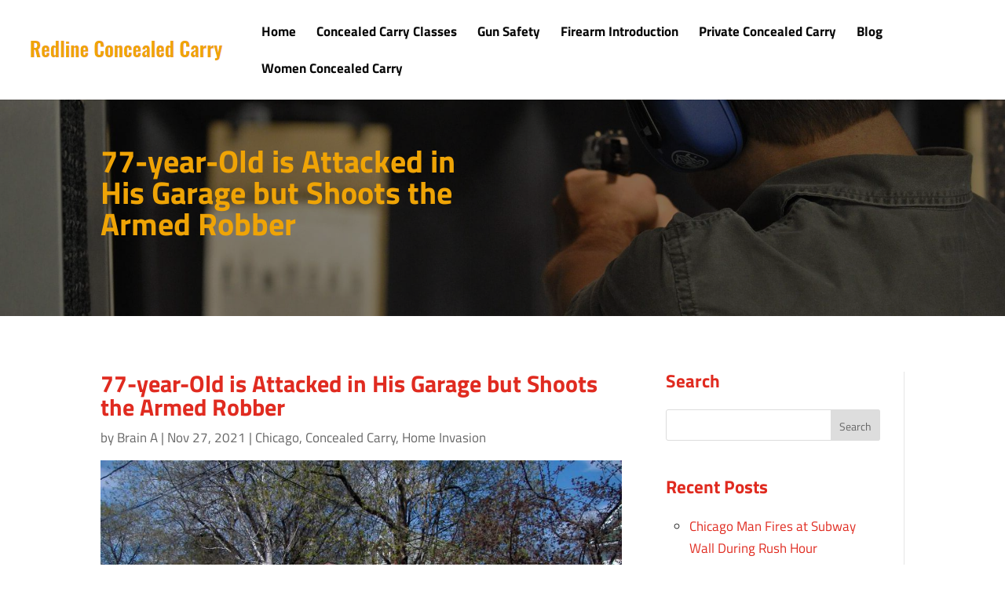

--- FILE ---
content_type: text/html; charset=utf-8
request_url: https://www.google.com/recaptcha/api2/anchor?ar=1&k=6LfmbgYpAAAAAGIFymQf8-vApCS6Bkk63Dv8Nu4E&co=aHR0cHM6Ly9yZWRsaW5lY29uY2VhbGVkY2FycnkuY29tOjQ0Mw..&hl=en&v=PoyoqOPhxBO7pBk68S4YbpHZ&size=invisible&anchor-ms=20000&execute-ms=30000&cb=9y6vl2o9w322
body_size: 48724
content:
<!DOCTYPE HTML><html dir="ltr" lang="en"><head><meta http-equiv="Content-Type" content="text/html; charset=UTF-8">
<meta http-equiv="X-UA-Compatible" content="IE=edge">
<title>reCAPTCHA</title>
<style type="text/css">
/* cyrillic-ext */
@font-face {
  font-family: 'Roboto';
  font-style: normal;
  font-weight: 400;
  font-stretch: 100%;
  src: url(//fonts.gstatic.com/s/roboto/v48/KFO7CnqEu92Fr1ME7kSn66aGLdTylUAMa3GUBHMdazTgWw.woff2) format('woff2');
  unicode-range: U+0460-052F, U+1C80-1C8A, U+20B4, U+2DE0-2DFF, U+A640-A69F, U+FE2E-FE2F;
}
/* cyrillic */
@font-face {
  font-family: 'Roboto';
  font-style: normal;
  font-weight: 400;
  font-stretch: 100%;
  src: url(//fonts.gstatic.com/s/roboto/v48/KFO7CnqEu92Fr1ME7kSn66aGLdTylUAMa3iUBHMdazTgWw.woff2) format('woff2');
  unicode-range: U+0301, U+0400-045F, U+0490-0491, U+04B0-04B1, U+2116;
}
/* greek-ext */
@font-face {
  font-family: 'Roboto';
  font-style: normal;
  font-weight: 400;
  font-stretch: 100%;
  src: url(//fonts.gstatic.com/s/roboto/v48/KFO7CnqEu92Fr1ME7kSn66aGLdTylUAMa3CUBHMdazTgWw.woff2) format('woff2');
  unicode-range: U+1F00-1FFF;
}
/* greek */
@font-face {
  font-family: 'Roboto';
  font-style: normal;
  font-weight: 400;
  font-stretch: 100%;
  src: url(//fonts.gstatic.com/s/roboto/v48/KFO7CnqEu92Fr1ME7kSn66aGLdTylUAMa3-UBHMdazTgWw.woff2) format('woff2');
  unicode-range: U+0370-0377, U+037A-037F, U+0384-038A, U+038C, U+038E-03A1, U+03A3-03FF;
}
/* math */
@font-face {
  font-family: 'Roboto';
  font-style: normal;
  font-weight: 400;
  font-stretch: 100%;
  src: url(//fonts.gstatic.com/s/roboto/v48/KFO7CnqEu92Fr1ME7kSn66aGLdTylUAMawCUBHMdazTgWw.woff2) format('woff2');
  unicode-range: U+0302-0303, U+0305, U+0307-0308, U+0310, U+0312, U+0315, U+031A, U+0326-0327, U+032C, U+032F-0330, U+0332-0333, U+0338, U+033A, U+0346, U+034D, U+0391-03A1, U+03A3-03A9, U+03B1-03C9, U+03D1, U+03D5-03D6, U+03F0-03F1, U+03F4-03F5, U+2016-2017, U+2034-2038, U+203C, U+2040, U+2043, U+2047, U+2050, U+2057, U+205F, U+2070-2071, U+2074-208E, U+2090-209C, U+20D0-20DC, U+20E1, U+20E5-20EF, U+2100-2112, U+2114-2115, U+2117-2121, U+2123-214F, U+2190, U+2192, U+2194-21AE, U+21B0-21E5, U+21F1-21F2, U+21F4-2211, U+2213-2214, U+2216-22FF, U+2308-230B, U+2310, U+2319, U+231C-2321, U+2336-237A, U+237C, U+2395, U+239B-23B7, U+23D0, U+23DC-23E1, U+2474-2475, U+25AF, U+25B3, U+25B7, U+25BD, U+25C1, U+25CA, U+25CC, U+25FB, U+266D-266F, U+27C0-27FF, U+2900-2AFF, U+2B0E-2B11, U+2B30-2B4C, U+2BFE, U+3030, U+FF5B, U+FF5D, U+1D400-1D7FF, U+1EE00-1EEFF;
}
/* symbols */
@font-face {
  font-family: 'Roboto';
  font-style: normal;
  font-weight: 400;
  font-stretch: 100%;
  src: url(//fonts.gstatic.com/s/roboto/v48/KFO7CnqEu92Fr1ME7kSn66aGLdTylUAMaxKUBHMdazTgWw.woff2) format('woff2');
  unicode-range: U+0001-000C, U+000E-001F, U+007F-009F, U+20DD-20E0, U+20E2-20E4, U+2150-218F, U+2190, U+2192, U+2194-2199, U+21AF, U+21E6-21F0, U+21F3, U+2218-2219, U+2299, U+22C4-22C6, U+2300-243F, U+2440-244A, U+2460-24FF, U+25A0-27BF, U+2800-28FF, U+2921-2922, U+2981, U+29BF, U+29EB, U+2B00-2BFF, U+4DC0-4DFF, U+FFF9-FFFB, U+10140-1018E, U+10190-1019C, U+101A0, U+101D0-101FD, U+102E0-102FB, U+10E60-10E7E, U+1D2C0-1D2D3, U+1D2E0-1D37F, U+1F000-1F0FF, U+1F100-1F1AD, U+1F1E6-1F1FF, U+1F30D-1F30F, U+1F315, U+1F31C, U+1F31E, U+1F320-1F32C, U+1F336, U+1F378, U+1F37D, U+1F382, U+1F393-1F39F, U+1F3A7-1F3A8, U+1F3AC-1F3AF, U+1F3C2, U+1F3C4-1F3C6, U+1F3CA-1F3CE, U+1F3D4-1F3E0, U+1F3ED, U+1F3F1-1F3F3, U+1F3F5-1F3F7, U+1F408, U+1F415, U+1F41F, U+1F426, U+1F43F, U+1F441-1F442, U+1F444, U+1F446-1F449, U+1F44C-1F44E, U+1F453, U+1F46A, U+1F47D, U+1F4A3, U+1F4B0, U+1F4B3, U+1F4B9, U+1F4BB, U+1F4BF, U+1F4C8-1F4CB, U+1F4D6, U+1F4DA, U+1F4DF, U+1F4E3-1F4E6, U+1F4EA-1F4ED, U+1F4F7, U+1F4F9-1F4FB, U+1F4FD-1F4FE, U+1F503, U+1F507-1F50B, U+1F50D, U+1F512-1F513, U+1F53E-1F54A, U+1F54F-1F5FA, U+1F610, U+1F650-1F67F, U+1F687, U+1F68D, U+1F691, U+1F694, U+1F698, U+1F6AD, U+1F6B2, U+1F6B9-1F6BA, U+1F6BC, U+1F6C6-1F6CF, U+1F6D3-1F6D7, U+1F6E0-1F6EA, U+1F6F0-1F6F3, U+1F6F7-1F6FC, U+1F700-1F7FF, U+1F800-1F80B, U+1F810-1F847, U+1F850-1F859, U+1F860-1F887, U+1F890-1F8AD, U+1F8B0-1F8BB, U+1F8C0-1F8C1, U+1F900-1F90B, U+1F93B, U+1F946, U+1F984, U+1F996, U+1F9E9, U+1FA00-1FA6F, U+1FA70-1FA7C, U+1FA80-1FA89, U+1FA8F-1FAC6, U+1FACE-1FADC, U+1FADF-1FAE9, U+1FAF0-1FAF8, U+1FB00-1FBFF;
}
/* vietnamese */
@font-face {
  font-family: 'Roboto';
  font-style: normal;
  font-weight: 400;
  font-stretch: 100%;
  src: url(//fonts.gstatic.com/s/roboto/v48/KFO7CnqEu92Fr1ME7kSn66aGLdTylUAMa3OUBHMdazTgWw.woff2) format('woff2');
  unicode-range: U+0102-0103, U+0110-0111, U+0128-0129, U+0168-0169, U+01A0-01A1, U+01AF-01B0, U+0300-0301, U+0303-0304, U+0308-0309, U+0323, U+0329, U+1EA0-1EF9, U+20AB;
}
/* latin-ext */
@font-face {
  font-family: 'Roboto';
  font-style: normal;
  font-weight: 400;
  font-stretch: 100%;
  src: url(//fonts.gstatic.com/s/roboto/v48/KFO7CnqEu92Fr1ME7kSn66aGLdTylUAMa3KUBHMdazTgWw.woff2) format('woff2');
  unicode-range: U+0100-02BA, U+02BD-02C5, U+02C7-02CC, U+02CE-02D7, U+02DD-02FF, U+0304, U+0308, U+0329, U+1D00-1DBF, U+1E00-1E9F, U+1EF2-1EFF, U+2020, U+20A0-20AB, U+20AD-20C0, U+2113, U+2C60-2C7F, U+A720-A7FF;
}
/* latin */
@font-face {
  font-family: 'Roboto';
  font-style: normal;
  font-weight: 400;
  font-stretch: 100%;
  src: url(//fonts.gstatic.com/s/roboto/v48/KFO7CnqEu92Fr1ME7kSn66aGLdTylUAMa3yUBHMdazQ.woff2) format('woff2');
  unicode-range: U+0000-00FF, U+0131, U+0152-0153, U+02BB-02BC, U+02C6, U+02DA, U+02DC, U+0304, U+0308, U+0329, U+2000-206F, U+20AC, U+2122, U+2191, U+2193, U+2212, U+2215, U+FEFF, U+FFFD;
}
/* cyrillic-ext */
@font-face {
  font-family: 'Roboto';
  font-style: normal;
  font-weight: 500;
  font-stretch: 100%;
  src: url(//fonts.gstatic.com/s/roboto/v48/KFO7CnqEu92Fr1ME7kSn66aGLdTylUAMa3GUBHMdazTgWw.woff2) format('woff2');
  unicode-range: U+0460-052F, U+1C80-1C8A, U+20B4, U+2DE0-2DFF, U+A640-A69F, U+FE2E-FE2F;
}
/* cyrillic */
@font-face {
  font-family: 'Roboto';
  font-style: normal;
  font-weight: 500;
  font-stretch: 100%;
  src: url(//fonts.gstatic.com/s/roboto/v48/KFO7CnqEu92Fr1ME7kSn66aGLdTylUAMa3iUBHMdazTgWw.woff2) format('woff2');
  unicode-range: U+0301, U+0400-045F, U+0490-0491, U+04B0-04B1, U+2116;
}
/* greek-ext */
@font-face {
  font-family: 'Roboto';
  font-style: normal;
  font-weight: 500;
  font-stretch: 100%;
  src: url(//fonts.gstatic.com/s/roboto/v48/KFO7CnqEu92Fr1ME7kSn66aGLdTylUAMa3CUBHMdazTgWw.woff2) format('woff2');
  unicode-range: U+1F00-1FFF;
}
/* greek */
@font-face {
  font-family: 'Roboto';
  font-style: normal;
  font-weight: 500;
  font-stretch: 100%;
  src: url(//fonts.gstatic.com/s/roboto/v48/KFO7CnqEu92Fr1ME7kSn66aGLdTylUAMa3-UBHMdazTgWw.woff2) format('woff2');
  unicode-range: U+0370-0377, U+037A-037F, U+0384-038A, U+038C, U+038E-03A1, U+03A3-03FF;
}
/* math */
@font-face {
  font-family: 'Roboto';
  font-style: normal;
  font-weight: 500;
  font-stretch: 100%;
  src: url(//fonts.gstatic.com/s/roboto/v48/KFO7CnqEu92Fr1ME7kSn66aGLdTylUAMawCUBHMdazTgWw.woff2) format('woff2');
  unicode-range: U+0302-0303, U+0305, U+0307-0308, U+0310, U+0312, U+0315, U+031A, U+0326-0327, U+032C, U+032F-0330, U+0332-0333, U+0338, U+033A, U+0346, U+034D, U+0391-03A1, U+03A3-03A9, U+03B1-03C9, U+03D1, U+03D5-03D6, U+03F0-03F1, U+03F4-03F5, U+2016-2017, U+2034-2038, U+203C, U+2040, U+2043, U+2047, U+2050, U+2057, U+205F, U+2070-2071, U+2074-208E, U+2090-209C, U+20D0-20DC, U+20E1, U+20E5-20EF, U+2100-2112, U+2114-2115, U+2117-2121, U+2123-214F, U+2190, U+2192, U+2194-21AE, U+21B0-21E5, U+21F1-21F2, U+21F4-2211, U+2213-2214, U+2216-22FF, U+2308-230B, U+2310, U+2319, U+231C-2321, U+2336-237A, U+237C, U+2395, U+239B-23B7, U+23D0, U+23DC-23E1, U+2474-2475, U+25AF, U+25B3, U+25B7, U+25BD, U+25C1, U+25CA, U+25CC, U+25FB, U+266D-266F, U+27C0-27FF, U+2900-2AFF, U+2B0E-2B11, U+2B30-2B4C, U+2BFE, U+3030, U+FF5B, U+FF5D, U+1D400-1D7FF, U+1EE00-1EEFF;
}
/* symbols */
@font-face {
  font-family: 'Roboto';
  font-style: normal;
  font-weight: 500;
  font-stretch: 100%;
  src: url(//fonts.gstatic.com/s/roboto/v48/KFO7CnqEu92Fr1ME7kSn66aGLdTylUAMaxKUBHMdazTgWw.woff2) format('woff2');
  unicode-range: U+0001-000C, U+000E-001F, U+007F-009F, U+20DD-20E0, U+20E2-20E4, U+2150-218F, U+2190, U+2192, U+2194-2199, U+21AF, U+21E6-21F0, U+21F3, U+2218-2219, U+2299, U+22C4-22C6, U+2300-243F, U+2440-244A, U+2460-24FF, U+25A0-27BF, U+2800-28FF, U+2921-2922, U+2981, U+29BF, U+29EB, U+2B00-2BFF, U+4DC0-4DFF, U+FFF9-FFFB, U+10140-1018E, U+10190-1019C, U+101A0, U+101D0-101FD, U+102E0-102FB, U+10E60-10E7E, U+1D2C0-1D2D3, U+1D2E0-1D37F, U+1F000-1F0FF, U+1F100-1F1AD, U+1F1E6-1F1FF, U+1F30D-1F30F, U+1F315, U+1F31C, U+1F31E, U+1F320-1F32C, U+1F336, U+1F378, U+1F37D, U+1F382, U+1F393-1F39F, U+1F3A7-1F3A8, U+1F3AC-1F3AF, U+1F3C2, U+1F3C4-1F3C6, U+1F3CA-1F3CE, U+1F3D4-1F3E0, U+1F3ED, U+1F3F1-1F3F3, U+1F3F5-1F3F7, U+1F408, U+1F415, U+1F41F, U+1F426, U+1F43F, U+1F441-1F442, U+1F444, U+1F446-1F449, U+1F44C-1F44E, U+1F453, U+1F46A, U+1F47D, U+1F4A3, U+1F4B0, U+1F4B3, U+1F4B9, U+1F4BB, U+1F4BF, U+1F4C8-1F4CB, U+1F4D6, U+1F4DA, U+1F4DF, U+1F4E3-1F4E6, U+1F4EA-1F4ED, U+1F4F7, U+1F4F9-1F4FB, U+1F4FD-1F4FE, U+1F503, U+1F507-1F50B, U+1F50D, U+1F512-1F513, U+1F53E-1F54A, U+1F54F-1F5FA, U+1F610, U+1F650-1F67F, U+1F687, U+1F68D, U+1F691, U+1F694, U+1F698, U+1F6AD, U+1F6B2, U+1F6B9-1F6BA, U+1F6BC, U+1F6C6-1F6CF, U+1F6D3-1F6D7, U+1F6E0-1F6EA, U+1F6F0-1F6F3, U+1F6F7-1F6FC, U+1F700-1F7FF, U+1F800-1F80B, U+1F810-1F847, U+1F850-1F859, U+1F860-1F887, U+1F890-1F8AD, U+1F8B0-1F8BB, U+1F8C0-1F8C1, U+1F900-1F90B, U+1F93B, U+1F946, U+1F984, U+1F996, U+1F9E9, U+1FA00-1FA6F, U+1FA70-1FA7C, U+1FA80-1FA89, U+1FA8F-1FAC6, U+1FACE-1FADC, U+1FADF-1FAE9, U+1FAF0-1FAF8, U+1FB00-1FBFF;
}
/* vietnamese */
@font-face {
  font-family: 'Roboto';
  font-style: normal;
  font-weight: 500;
  font-stretch: 100%;
  src: url(//fonts.gstatic.com/s/roboto/v48/KFO7CnqEu92Fr1ME7kSn66aGLdTylUAMa3OUBHMdazTgWw.woff2) format('woff2');
  unicode-range: U+0102-0103, U+0110-0111, U+0128-0129, U+0168-0169, U+01A0-01A1, U+01AF-01B0, U+0300-0301, U+0303-0304, U+0308-0309, U+0323, U+0329, U+1EA0-1EF9, U+20AB;
}
/* latin-ext */
@font-face {
  font-family: 'Roboto';
  font-style: normal;
  font-weight: 500;
  font-stretch: 100%;
  src: url(//fonts.gstatic.com/s/roboto/v48/KFO7CnqEu92Fr1ME7kSn66aGLdTylUAMa3KUBHMdazTgWw.woff2) format('woff2');
  unicode-range: U+0100-02BA, U+02BD-02C5, U+02C7-02CC, U+02CE-02D7, U+02DD-02FF, U+0304, U+0308, U+0329, U+1D00-1DBF, U+1E00-1E9F, U+1EF2-1EFF, U+2020, U+20A0-20AB, U+20AD-20C0, U+2113, U+2C60-2C7F, U+A720-A7FF;
}
/* latin */
@font-face {
  font-family: 'Roboto';
  font-style: normal;
  font-weight: 500;
  font-stretch: 100%;
  src: url(//fonts.gstatic.com/s/roboto/v48/KFO7CnqEu92Fr1ME7kSn66aGLdTylUAMa3yUBHMdazQ.woff2) format('woff2');
  unicode-range: U+0000-00FF, U+0131, U+0152-0153, U+02BB-02BC, U+02C6, U+02DA, U+02DC, U+0304, U+0308, U+0329, U+2000-206F, U+20AC, U+2122, U+2191, U+2193, U+2212, U+2215, U+FEFF, U+FFFD;
}
/* cyrillic-ext */
@font-face {
  font-family: 'Roboto';
  font-style: normal;
  font-weight: 900;
  font-stretch: 100%;
  src: url(//fonts.gstatic.com/s/roboto/v48/KFO7CnqEu92Fr1ME7kSn66aGLdTylUAMa3GUBHMdazTgWw.woff2) format('woff2');
  unicode-range: U+0460-052F, U+1C80-1C8A, U+20B4, U+2DE0-2DFF, U+A640-A69F, U+FE2E-FE2F;
}
/* cyrillic */
@font-face {
  font-family: 'Roboto';
  font-style: normal;
  font-weight: 900;
  font-stretch: 100%;
  src: url(//fonts.gstatic.com/s/roboto/v48/KFO7CnqEu92Fr1ME7kSn66aGLdTylUAMa3iUBHMdazTgWw.woff2) format('woff2');
  unicode-range: U+0301, U+0400-045F, U+0490-0491, U+04B0-04B1, U+2116;
}
/* greek-ext */
@font-face {
  font-family: 'Roboto';
  font-style: normal;
  font-weight: 900;
  font-stretch: 100%;
  src: url(//fonts.gstatic.com/s/roboto/v48/KFO7CnqEu92Fr1ME7kSn66aGLdTylUAMa3CUBHMdazTgWw.woff2) format('woff2');
  unicode-range: U+1F00-1FFF;
}
/* greek */
@font-face {
  font-family: 'Roboto';
  font-style: normal;
  font-weight: 900;
  font-stretch: 100%;
  src: url(//fonts.gstatic.com/s/roboto/v48/KFO7CnqEu92Fr1ME7kSn66aGLdTylUAMa3-UBHMdazTgWw.woff2) format('woff2');
  unicode-range: U+0370-0377, U+037A-037F, U+0384-038A, U+038C, U+038E-03A1, U+03A3-03FF;
}
/* math */
@font-face {
  font-family: 'Roboto';
  font-style: normal;
  font-weight: 900;
  font-stretch: 100%;
  src: url(//fonts.gstatic.com/s/roboto/v48/KFO7CnqEu92Fr1ME7kSn66aGLdTylUAMawCUBHMdazTgWw.woff2) format('woff2');
  unicode-range: U+0302-0303, U+0305, U+0307-0308, U+0310, U+0312, U+0315, U+031A, U+0326-0327, U+032C, U+032F-0330, U+0332-0333, U+0338, U+033A, U+0346, U+034D, U+0391-03A1, U+03A3-03A9, U+03B1-03C9, U+03D1, U+03D5-03D6, U+03F0-03F1, U+03F4-03F5, U+2016-2017, U+2034-2038, U+203C, U+2040, U+2043, U+2047, U+2050, U+2057, U+205F, U+2070-2071, U+2074-208E, U+2090-209C, U+20D0-20DC, U+20E1, U+20E5-20EF, U+2100-2112, U+2114-2115, U+2117-2121, U+2123-214F, U+2190, U+2192, U+2194-21AE, U+21B0-21E5, U+21F1-21F2, U+21F4-2211, U+2213-2214, U+2216-22FF, U+2308-230B, U+2310, U+2319, U+231C-2321, U+2336-237A, U+237C, U+2395, U+239B-23B7, U+23D0, U+23DC-23E1, U+2474-2475, U+25AF, U+25B3, U+25B7, U+25BD, U+25C1, U+25CA, U+25CC, U+25FB, U+266D-266F, U+27C0-27FF, U+2900-2AFF, U+2B0E-2B11, U+2B30-2B4C, U+2BFE, U+3030, U+FF5B, U+FF5D, U+1D400-1D7FF, U+1EE00-1EEFF;
}
/* symbols */
@font-face {
  font-family: 'Roboto';
  font-style: normal;
  font-weight: 900;
  font-stretch: 100%;
  src: url(//fonts.gstatic.com/s/roboto/v48/KFO7CnqEu92Fr1ME7kSn66aGLdTylUAMaxKUBHMdazTgWw.woff2) format('woff2');
  unicode-range: U+0001-000C, U+000E-001F, U+007F-009F, U+20DD-20E0, U+20E2-20E4, U+2150-218F, U+2190, U+2192, U+2194-2199, U+21AF, U+21E6-21F0, U+21F3, U+2218-2219, U+2299, U+22C4-22C6, U+2300-243F, U+2440-244A, U+2460-24FF, U+25A0-27BF, U+2800-28FF, U+2921-2922, U+2981, U+29BF, U+29EB, U+2B00-2BFF, U+4DC0-4DFF, U+FFF9-FFFB, U+10140-1018E, U+10190-1019C, U+101A0, U+101D0-101FD, U+102E0-102FB, U+10E60-10E7E, U+1D2C0-1D2D3, U+1D2E0-1D37F, U+1F000-1F0FF, U+1F100-1F1AD, U+1F1E6-1F1FF, U+1F30D-1F30F, U+1F315, U+1F31C, U+1F31E, U+1F320-1F32C, U+1F336, U+1F378, U+1F37D, U+1F382, U+1F393-1F39F, U+1F3A7-1F3A8, U+1F3AC-1F3AF, U+1F3C2, U+1F3C4-1F3C6, U+1F3CA-1F3CE, U+1F3D4-1F3E0, U+1F3ED, U+1F3F1-1F3F3, U+1F3F5-1F3F7, U+1F408, U+1F415, U+1F41F, U+1F426, U+1F43F, U+1F441-1F442, U+1F444, U+1F446-1F449, U+1F44C-1F44E, U+1F453, U+1F46A, U+1F47D, U+1F4A3, U+1F4B0, U+1F4B3, U+1F4B9, U+1F4BB, U+1F4BF, U+1F4C8-1F4CB, U+1F4D6, U+1F4DA, U+1F4DF, U+1F4E3-1F4E6, U+1F4EA-1F4ED, U+1F4F7, U+1F4F9-1F4FB, U+1F4FD-1F4FE, U+1F503, U+1F507-1F50B, U+1F50D, U+1F512-1F513, U+1F53E-1F54A, U+1F54F-1F5FA, U+1F610, U+1F650-1F67F, U+1F687, U+1F68D, U+1F691, U+1F694, U+1F698, U+1F6AD, U+1F6B2, U+1F6B9-1F6BA, U+1F6BC, U+1F6C6-1F6CF, U+1F6D3-1F6D7, U+1F6E0-1F6EA, U+1F6F0-1F6F3, U+1F6F7-1F6FC, U+1F700-1F7FF, U+1F800-1F80B, U+1F810-1F847, U+1F850-1F859, U+1F860-1F887, U+1F890-1F8AD, U+1F8B0-1F8BB, U+1F8C0-1F8C1, U+1F900-1F90B, U+1F93B, U+1F946, U+1F984, U+1F996, U+1F9E9, U+1FA00-1FA6F, U+1FA70-1FA7C, U+1FA80-1FA89, U+1FA8F-1FAC6, U+1FACE-1FADC, U+1FADF-1FAE9, U+1FAF0-1FAF8, U+1FB00-1FBFF;
}
/* vietnamese */
@font-face {
  font-family: 'Roboto';
  font-style: normal;
  font-weight: 900;
  font-stretch: 100%;
  src: url(//fonts.gstatic.com/s/roboto/v48/KFO7CnqEu92Fr1ME7kSn66aGLdTylUAMa3OUBHMdazTgWw.woff2) format('woff2');
  unicode-range: U+0102-0103, U+0110-0111, U+0128-0129, U+0168-0169, U+01A0-01A1, U+01AF-01B0, U+0300-0301, U+0303-0304, U+0308-0309, U+0323, U+0329, U+1EA0-1EF9, U+20AB;
}
/* latin-ext */
@font-face {
  font-family: 'Roboto';
  font-style: normal;
  font-weight: 900;
  font-stretch: 100%;
  src: url(//fonts.gstatic.com/s/roboto/v48/KFO7CnqEu92Fr1ME7kSn66aGLdTylUAMa3KUBHMdazTgWw.woff2) format('woff2');
  unicode-range: U+0100-02BA, U+02BD-02C5, U+02C7-02CC, U+02CE-02D7, U+02DD-02FF, U+0304, U+0308, U+0329, U+1D00-1DBF, U+1E00-1E9F, U+1EF2-1EFF, U+2020, U+20A0-20AB, U+20AD-20C0, U+2113, U+2C60-2C7F, U+A720-A7FF;
}
/* latin */
@font-face {
  font-family: 'Roboto';
  font-style: normal;
  font-weight: 900;
  font-stretch: 100%;
  src: url(//fonts.gstatic.com/s/roboto/v48/KFO7CnqEu92Fr1ME7kSn66aGLdTylUAMa3yUBHMdazQ.woff2) format('woff2');
  unicode-range: U+0000-00FF, U+0131, U+0152-0153, U+02BB-02BC, U+02C6, U+02DA, U+02DC, U+0304, U+0308, U+0329, U+2000-206F, U+20AC, U+2122, U+2191, U+2193, U+2212, U+2215, U+FEFF, U+FFFD;
}

</style>
<link rel="stylesheet" type="text/css" href="https://www.gstatic.com/recaptcha/releases/PoyoqOPhxBO7pBk68S4YbpHZ/styles__ltr.css">
<script nonce="8lM0N51xrG8ovsfewXut-w" type="text/javascript">window['__recaptcha_api'] = 'https://www.google.com/recaptcha/api2/';</script>
<script type="text/javascript" src="https://www.gstatic.com/recaptcha/releases/PoyoqOPhxBO7pBk68S4YbpHZ/recaptcha__en.js" nonce="8lM0N51xrG8ovsfewXut-w">
      
    </script></head>
<body><div id="rc-anchor-alert" class="rc-anchor-alert"></div>
<input type="hidden" id="recaptcha-token" value="[base64]">
<script type="text/javascript" nonce="8lM0N51xrG8ovsfewXut-w">
      recaptcha.anchor.Main.init("[\x22ainput\x22,[\x22bgdata\x22,\x22\x22,\[base64]/[base64]/[base64]/bmV3IHJbeF0oY1swXSk6RT09Mj9uZXcgclt4XShjWzBdLGNbMV0pOkU9PTM/bmV3IHJbeF0oY1swXSxjWzFdLGNbMl0pOkU9PTQ/[base64]/[base64]/[base64]/[base64]/[base64]/[base64]/[base64]/[base64]\x22,\[base64]\\u003d\x22,\x22w5vCqU7Cv8O4w6rCgFVQFjDCv8K0w55WecK4wplfwonDjhbDghoow4QFw7Ucwq7DvCZ3w7gQO8KybR9KZzXDhMOraCnCusOxwp59wpV9w4LCgcOgw7YFc8OLw688QynDkcK+w6gtwo0HYcOQwp9XB8K/wpHCpknDkmLCiMOrwpNQWmc0w6hBZcKkZ0IDwoEeH8KtwpbCrG1lLcKOTcKkZsKrH8O0LiDDsmDDlcKjWMKzEk9Qw6RjLinDs8K0wr4NUsKGPMKHw4LDoA3CqDvDqgplIsKENMKCwoPDsnDCkg51ewTDngI1w55dw6lvw6LCvnDDlMOLPyDDmMOvwr9YEMK/wpLDpGbCn8KQwqUFw4VkR8KuBMOmIcKzWcKdAMOxSWLCqkbCuMO7w7/DqS3Cuycxw6YzK1LDjsK/w67DscOHfFXDjifDuMK2w6jDp2F3VcK4woNJw5DDuSLDtsKFwoMuwq8/[base64]/DhgTCsE7Cg8K9PsOCUGEjDXJ2KMOUw4drw5JqZMKdwrPDuGEzGTUxw73CixMCUC/CsyIBwrfCjRE+E8K2VsKJwoHDimxhwps8w7LCjMK0wozCmTkJwo9xw79/wpbDgiBCw5ohFz4YwosIDMOHw63DgUMdw5Y8OMOTwqnClsOzwoPCsFxiQF0JCAnCosK9YzfDhB96ccOZNcOawoUQw47DisO5CEV8ScKIfcOUS8OUw5kIwr/Dh8O2IMK5CsOEw4liYRB0w5UVwpN0dQYhAF/Ck8Kwd0DDn8KCwo3CvRvDksK7woXDuAcJWyI5w5XDvcOWA3kWw7BvLCwbLAbDnjIIwpPCosO+Hlw3eH0Rw67Chh7CmBLCscKew43DsD5Kw4Vgw6MxMcOjw4fDnGNpwpwoGGlpw6c2IcORDg/[base64]/Ds3bDkGzDthrCl3cFGWF/cMOwwofDoBt4esOcw5hLwr7DrsOuw4xewrB6Q8KLbMKcHgTCkMKww5hwA8Kkw79MwrfCqBPDhMKvCQfCsXkGRy7CjMOMWMK7w78Bw5bDt8OVw6TCmMKpDsObw45Vwq7CkR/Ch8OhwqHDtMOHwolDwqxhV0VVw6glDcOQOsOUwokWw6DCmcO6w6wHMTfDkMO2wpXCgQ7DlcKMNcOwwqzDrsOew4TDvsKZwq7DvggwDXwWPcOcVC7DigDCslBWam0TfMO0w6PDvMKBZ8KYw7w5JsKaGMK4wqQNwocRScKRw6slwqzChH4IcXMAwo/Do37DocKlIkDDusKYwokBwqHCnynDuzIUw6AwIMK0wpQvwqMIalbDjsKBw64RwpTDmQ/Cv14tNV7DrsODBycKwpwiwrdZMAzDtiXDksKhw74Ow5zDqXkWw7YGwoxzCCTDnsKDw4ddwokqwqF8w6piw79Kwo4cQi8YwqDCoA3DvMK/wrTDiHEMJcKww5rDqcKiG0UWAizClMK8Qx/[base64]/B2Nsw5/DlHY+woLDq0EuEnzCt23DtMOtRlkMw63DvMO2w4sRwq3DtUDCp2rCp13DuXwzfFbCisKkw5R4KMKEMyV7w7YIw59gwqPCsCEsBsKHw6HDjMKxwobDhMK8P8K4OcOMXMOic8KPRcK3w5/CssKyV8KiOjA2wr/[base64]/w7PDhmvDvsKuw4gmVMK2DkbCoyQPwozDrsOUcnR9V8OQIcOkeWjDmcKrGAB+w78CFMK6f8Kka1xJJ8OHw6DDqGFdwp4LwoTCllfCkRvCrz4gWFzCjsOkwoTCgcKORkvCusO3ZzEbNlQew7jCmsKFdMKpGBLCvsOGCiF/dhwFw7krecKmwo7Cv8O2wqFfc8OVEkkcwrjCryt9dMKdwpHCrHwOdB08w57Dl8OYBcOLw7rClRtTI8K0fFXDo1DCsmgUw4kBNcOOcMOdw4vCm2jDoXkXNsO3woZaQsOUw47DgcK/[base64]/[base64]/Cq1ptasO3csOAw6VGVQ0gwogeXnbDjQPDgcO3w53CksKVwogSw5Jvwo9sLcKbwoIRw7PDusKPwoZYwqnDpMKvcMOBXcObBcOCKj8Dwpg5wqAkJsOlwrR9RTvCnsOmHMKMZFXCoMO6wrLClSbCs8KWwqVOwoghwo8zw4PCvCUbP8Kna1x/AMK7w6VJHwM1wqvChRHCkAZPw7nDgX/DsFfDpl5Yw7llwrHDs3oLcTvCjXTCocKGwqx4wrkvNcKMw6bDoVLDvsOVwo95w5bCk8Olw7bChyPDscKww7csSsOuairCrcOIw55mbHkvwpwGTsKvw57Cpn3Do8OBw53CkQ/CucO6c3fDpG3CuifCsz9EBcK/bcKfYcKiUsK0w4REQcK2C2E7wpgWE8Kqw4fDly0lQkQgeXEEw6bDhsK0w4QIfsOOLjFMLhRQQ8OuEEUFdR1DT1FhwpEzQMKqw4wvwqHCrcOAwqFyORZwNsOKw6RLwqPDqcOGZcO/B8OZw7vCkMKBD3QZwr/Ck8KSP8K8R8KmwrDChMOmw4xwU1MALcO0XzgtYnQSw7TDrsK/XWNSYHBnIcKDwpJuw49Aw7k3woALwrLCtkwaOsONw6gteMOkwrPDoCQ1w4nDr3rCssOIR2fCtMK6YRZDw7dww58hw4F6B8OuTMOhBnfCl8OLKcKXUSITY8ORwosawp9rD8OHOiZowr/DiXcvBsKycGjDlUzDk8Kyw7nCjklIYcKcPMKOJgnCmMO1MiXCucOzUmrCl8KIe3vDlMKoIB3CoCvDnhvDozvDv3fDsB0Uwr7DtsOPeMKlw5wTwrt/w5zCgMK8FV15MjYJwr/Cm8OZw48jwonCvj3CnR4oBHLCi8KBUDLDksK/JRPDmcK1QgzDnxLCsMOmADzCmynDnMK4woteUsOYQn82w74Jwr/ChsKpw4BCFQUqw5HDkMKaP8OpwpbDlsKyw4N0wrIZHTFfZivCmsKhf27Dt8KGwrjDnGTCr0zCucKsI8Oew7ZWwrPCsXV7JFoTw5TCq03DqMO2w6LCgEAIwrZKw69fRMOUwqTDisOaB8KFwptfw49cw5VSXhJ0QSjCkHfCgm3Di8O/Q8KKWBJXw4J5N8KwaSdTwr3DuMKSfDHDtMKzRz52dsKGfcOgGHfDtUsuw45PMlLDh1k9U2LDvcK9ScOHwp/Dh1Erw4gyw4QTwrrDrBwGwobDgMOIw79+w57DqsKew6slc8OBwojDnRIaYMK3H8OlGTNIw5d0bhfDnsKWYsOAw70wZ8KvVX/Dg2jCkMKiwqnCscKxwrhpCMOzS8K5wqzDjMKdw69Ow6DDpwrChcKOwroKagdPGy4Dw5TCo8K9L8KdasKnJm/CmjLCgMOVw4MtwrVeUcOLZBN9w43DlsKralpvWwnChcKdOlPDuWgSU8OQP8OeZhVyw5nDvMOdwpDCuWoCasOtw4nChsK5w4k3w7hyw4xawrnDtsOuVMOUOcOvw48zwoEyXsOvKG0Mw5XCtDsuwqTCqy44wr/[base64]/wrhPwr1PHVEkw5DDs8O2WsKPWMKzc8Keb24fwqpOw5HDg0LDjCfCszQHJsKXwpBaCMOGwqFYwovDq3TDjjkpwo/ChsKww77DiMO6NcOTwqrDrsKVwqxuQ8KJajtaw7PClcOWwpPCtG8VIBY4EMKdeXrDicKvHyLDj8Kaw6jDocKiw6rChsO3bMO6w5TDkMOlZcK1ccKCwq9VFFvCj2tPZsKEw4zDk8Ksf8O1RMOcw40TCV/CgUbDhC9gBQtvWA9fEl8DwoAjw503w7zDlsKXMcOCw43CpAN8Qi0WQsKbVSjDpsKxw4DCvsK+UVPCsMO2BlTDocKqLSXDtR9qwqTCqS4bwrTDkmlZfyvCmMOfRERaNSMtw4zDsXp4VzUCwqQSLcO/[base64]/CpMOaw5xoEMK3wrRoNsKow4fCkmnCqMO+wrzCvH5gw4rCqUHDqizCpcOuIj/CqE8YwrLCjQomw4fDh8Kvw53DgwfCjcO+w7Jzwr3DqH3CpcKeDQ0kw5rDl2vDuMKofMOQOcOlKgvCjXpHTcK/UsOFBzjCvMOtw5NCGWTDrGY7XcK9wrDCm8OEQsOMP8K/A8KSw6vCiXfDkirDrsKgTsKvw5BQwrHDn01eUnLDpzHDoQAMTBFCw5/DoRjCh8K5cxPCs8O4ecK1DcO/dn3DlsO5wrLCrMKYUB7DkVrCr2c6wpnDvsKUw5jCl8OiwpFce1vDocKCwoguasOcw6fCkgvDsMOowonDlBJxVsOPwrIHF8KqwqzCrWZ7OF7DpW4Qw6XDmsKxw7AdVHbCsiB/[base64]/DksOTeA3DikvCmB3DvcKcYDszw57CpMKTCyPChMOdH8OPwqAGLsKFw6trGyJhAlIbwqXCgMK2IMKZw4DDgsOMUsOGw6IVL8OyJnfCiFnDnmvCjMKQwrHCmiQawophPcKZLMOgNMKlAsKDd23DncObwqInKQ3CqVg/w6vCtDAgw69ndWhtw7csw4Nlw7PCncKFUcKLVT4qw7ITS8KXw5vCvcOJU0rCjDsew7Y1w6vDv8OhPi/DlsOiT0jDpsKzwrLCqMK+w5bCmMKracOnGXPDusKVPsKdwo8JRgLCi8OpwpYnSMKOwonDhBAOSsOmWsOkwr/CrsOKLC/CsMKyF8Klw7LDtVPCtTHDisO7Gy4Hwo3DncOxeno+wpxbwqsLAMOnwol7LcKDwrPDlSzCmyBjG8KIw4vCoyJFw4/CjCZ/w4ltw74Qw54gLH/DnhjCn2TDlMOIeMOEJ8K/w4TCt8KCwrEowrnDrMK5DsKLw6Nfw4RadjYSfwE0wpnCmMOcLhvCu8KoC8K1L8KsDnHCpcONwprDq2IQciHDgsK+B8OIw50ESm3Dmxsww4LDnG3ChyLDqMO+fMKTRHLDpGDCiRvDk8Kcw4PCjcO/[base64]/K8O6w7fCq8KUwofCqTHCp3lGYcOHQEvDgMKOwpU7wrXCqcKhwofCuDcCw4JBwr/[base64]/w4fClXTCncKFwo3DogHDkTkzw7MDQcOcYgodwq4iYHnCksKPwrxow7wfITfDjXR1wpQlwpjDqkvDvcKNw4RrBzXDhR7Cm8KOIMKYw5J2w4oHF8OBw6DConbDlQXDpcKJXsKdTHjDmUQuZMORETYyw77Ch8OuUDDDk8Kew6ROWg/Dg8KYw5bDvsOXw4N/N1DCqSnCiMO1PTxFEsOeG8KJw7zCq8K8RkotwpkewpLCvMOPTcKYd8KLwoIiXi/Ds0I1fcOnw4RUw63Dk8OAQsKlwr/CtQlpZEnDm8Kow5PCsSLDu8O/P8OFKcKGXDbDtMOcwoPDksOEwrnDg8KkLArDmTFlw4YhZMKmZcOBSh/[base64]/CtMKWXyvClcK8T8OlwqbCsUTDksOtw7fDpw1hwpgww7vCisOFw63CpGpzVDHDlxzDi8OxIsKsECFNHCRwfMKWwpVJw6bCr0FewpRwwp5tb3pRw5BzOQ3Cuz/DkBo6w6pww5TCn8O4WcKlKVkSwprCqcKXFl1Sw7tQw5xMUQLDncOjw5cvR8OqwqfDjRteM8Oew6zDu1Z2wqVsEcOJf3bCjmrDg8OMw5tuw7rCosK9woXCicK9dCzDt8KQwrcPPcOEw4/Dql0Lwp8yNQ5/w48Fw5bCn8KodgFjw7hfw7fDhMOGOsKOw5Qjw5cGXsOIwqQkwrPDtDNkYiBTwpUew4nDmMOhw7bCq354wrdHw4fDqFPDgMKZwr0CUMOhFzbDmEE/[base64]/Dq8KeeDDDvxgsLMO3wq7DtH/DgsO6woNPwoMUNF5xByNbw7LChcOUwqsaLj/DpyXDlsO9w6rDnhbDssOqASXDicK7FcOcTMKrwoDCpxDDu8K5w6fCrkLDq8KIw5vDqsO7w45Vw7kDYcOuDgXCuMKHwoLCrT7Cp8OLw4fDmCNYGMOfw6vDtS/[base64]/DmMO5w7jDhsKOw5DDs1xPwr7ClsKCw69eI8OmwoB7w4vCsSbCgcKkwp/Comoxw7dYwrTCng7CmMKxwqZnJ8O/[base64]/[base64]/DhsKwwoPCrQnDiXPCmcK5wq1aI8ObwrYlAHjDuCQiOxDCp8OPecK8ccOjw73DoQhCcMKRLWvDl8KyAMKkwq5vwptvwqt/NcKUwodfbMOMUSxRwrBTw7zDtTjDhkcTHnnClH3DjRhlw5M7wqLCpEMSw4LDpcKnwpIjFEbDp2jDo8ONNnfDjsOpwqESP8OgwofDgCMNw7wRwrjCqMOUw5EYw6t3CX/Crxwmw6BFwq/DrMOzBEbCoUUfGUfCpcOIwpovw73ChVjDm8Otwq7CvMKEJAIqwq9Mw6crH8O4eMKRw4/[base64]/DuCtFw6TCg8KYelpuw7Aaw6bDl0InbcOcecO8UcKJbMKwwrnDqFjDqMOtw7DDkVgUEcKLI8OxB0/DqgI1S8KMSsKhwpHCkGIKfhfDj8KVwoPDgcKpwqY6PxzDoinDkV1FHUl+w4J0AMOyw6fDn8KlwpjCkMOuw7XCsMKdG8Kew7UYDsOyIgs6a1/ChsKQw6Z/wp04woRyQ8OAw5LCjAdawr55bmlvw6t8w71gXcKPdsOlwp7CuMO5w4IOw4HCgMOdw6nDuMOVFmrDjAPDgk0YUjJvDFTCtcOXXMKnfcKYLsOhMcOsO8OTBsOwwpTDuj40RMK9V2dCw5LDgx3CqsOZwo/CozXCvg96w5szwq3DpxoIwrnDp8KKwqfDjDzCg2jDumHCvXESw6DClBQSO8OwWjDDisOJAcKFw6zCqA0WWsKqK0PCpzjCohA8w4dLw6HCrC7DpAvCrAjCjHAiVcOqF8OYOsO+ASfDlMOKwpZewpzDscO3wp/DuMOSw4vCgMO3wpDDlsOpw6AxU0xTal3CpMK2OkFswqUYw48xwoHCvSvCv8O/AGLCthDCrQ/[base64]/CvFnCuAHCs8OKasOFw4kHwpRswrAjw6bCqy3DmDxveTp2Rj/CvSjDuznDl2NxW8Otwrtrw4/DunfCp8KywofDhsKabBfCosKuwpsEwrPClcKvwpsObcKZcMOSwqPCo8OSwqh/w4szDcKZwobCisO7LMKaw40zPMOvw44rGgvCqwTCtMOPbsOvNcOYwrrDmUMPGMKvQsO7wrBjw5B1w7Vkw7VZBMKaV1fCml1Bw4I/H3VcAUbCiMOBwq4RdsOiw4XDmcOJwo51ZzlBcMOcwrFkw5d8fFkmTR3DhcKeFinCt8Osw6xYEDbDi8OowqvCnHfDuT/[base64]/DjMK2w6LChFXCvsK3w7sBw60AwqgGLcOxwoF/w7M7w5zCjXV+LsO2w61Fwoh/w6vCqEBva2DCisKvZxc5wo/CqMOGwqnDiWrDlcK/HFgvBlMywooqwrDDtDHCqiw/wpx2Ci/Cn8OWNMOjdcO6w6PCtMOIwprDhCPCgGESw7LDqMK8wo1iSsKWHnPCr8OfcVDDpBRLw6h6wrk3IS/CgHM4w4LCjsKzwokZw5QIwoHCtW5BRcKkwp4ZwqN8wpEmegLCm0jDkgVww77CmsKCw4zCpDsqwrpsOCvDoA/DrMKSZcKvw4HDjGrDoMOswpcAw6Ejw5BnUkvDpF1wM8OrwrpfTk/DoMOlwpJCw4h4McKmdMK6JQZMwq1Gwr1Pw78Rw45hw5UzwoTDscKJH8OKVMOHwqtNcsO+QMKFwq8iwq7CmcKAw7DDl0zDisKwbSQXX8KkwrHDp8KCMcO0wonDjBdxw4tTw55AwqTCpjbDrcOKNsOGdMKWLsOYHcOWSMOdw6XCmlvDgsK/w7rCqVfCtkHChxvCuA/CpMOGwoEjScO7PMKlfcKyw5Bjwrsfwr4Kw4M0w5cDwoVrFX5AKsKFwqMNw7zCkA4pQiECw6zDuXQgw6ozw5kewqHCpsOJw7TClA1nw6E5H8KAAsOQdMKqXcKCSGLCjw8YUwpVw6DCgsOOeMO+DhXDj8K2ZcOaw7dpwrPDsmvCn8OLwrTCmDTCrsK/wpLDknLDlknDjMO4woTDgcKRGsOyEcKJw5YuOcOWwqFbw7bCo8KeRsONwqDDpkp0woTDhU0Sw40qw7rDkx4bwo7Do8KLw4lbM8OpScOUcAnChgZ9bmYJOsO5fsKww6lVZXXDnjfCtkrDssONwpbDvCghw5/[base64]/Cg8Kue8O8cj0ofcO8w6TCnm3DtFPCscOGVcKSw6F/[base64]/CqR0hwodNw7XDuU86Iw9MZsOgWR9CwonClXfCn8KFw594wqvDm8KHw6PChcK+w58AwqHDt1Zaw5jDm8KGw5jCvcO3w5fDiDgOwqNrw4vDk8OAwo/DvGnCqcOzw6tsLyQuOFnDp3BVTyrDthfCqTNEcMK8wpTDvGnCvFBKJ8Ksw5FODsKhGyXCs8OAwoNeL8OLCCXCg8OCwpfDqcO8wozCmwzCpV82SBA1w5rDjsOgUMK/c1VRA8OBw6liw77CrMOUwojDhMKgwoHCjMK5LV/[base64]/KVEqaHIuRsO6w7YadVE7QsOHM8KLJcKbwog2Z2JnVxdBw4TCo8OOcg4dPDbDn8Ojw5E8w7LDjVBtw6A1Xx0gWsKtwqERacKqOGJrwoPDn8KBwrA+w50fw6sFXcO3w4TCu8OeIMOsRlhJwq/Ci8Ksw5bDsGvDrSzDosOdYMO4N20Ew6LCm8K9wpk3GFEswrDDqnHDtMO/WcKDwohASzzDjybCkUhRwodrICk8w4YMw47CoMOGP1XCm2LCj8O5UhfDmynDj8OxwpNCw5LCr8OiJD/CtmEfbS/DicO8w6PDuMO1wp5ZT8K6ZMKQw543Kx4JUsO/wrQZw55RM2oXBDpJRMO4w5Yobg8LdEDCrMOhZsOAwqfDlV/DjsK+WxzClT7ClFR3KsOpw70jw6rCu8KEwqB2w6RNw4QJFl4TBkk3Y3jCnsK6RMKRYWkWBMOlwq8VG8OswotMaMKIJwB4wpBsVMO9w5TCvcOhe0xcwoh5wrDDnivChMOzwp5sbmPCs8K9w5XDtjZiH8OOwrbClG/[base64]/[base64]/fEfDpCh1bDnCqMKOw450O8ODw6Aqw4rCijTClQVGw4vCmMOhwqQvw7cefcKOwpkOUm9FcMO8XhLDgwnDp8OnwpJ5wppbwrnCln7CkD4ocB82JsOgw5PCm8ODwoVlcVwGw7c9IFzDqXlCbEUqwpRKw4V6UcKYHMObcjrCo8KAQ8OzLsKLZWjCmltoCzwPwrtcwpU/[base64]/AcKgbE99w7bDk8OUw4Y5wqbCoGrClMK+w4HCoUjClxDDs38mw6fDtW1aw4bDqzTDv3RvwpPDhDTDicOsTwLCsMO5w7ErVcK4O24FG8Kfw7dGw6LDhMKywpvDlREHecO5w5fDn8KRwrF7wrhxWcK7bmjDpmzDj8OXwrTChMK/wrhIwrvDuC/CkyTCj8KDw7NkWzNdWV7ClUrCmV7Cn8Kdw5jCjsOXDMOWfsOdwpQIB8KwwrdGw4skwoFBwqV8GMO9w5vCvwLCmsKEXGIZIMKQwo/DujZjwqtuS8OSJcOKfxTCvVdWam/CpyxHw643YsO0I8Odw77Cs1XCtyDDpsKHSMO3wqTCq0XCuQ/CoU3Cui1hKsKAwoPCuyoLwrRSw6HCiVFzAnYUIwIAwqDDrjbDmsOpdRHCvsOlexhlwrQSwqNpwophwrLDsGE6w73Dg0HCt8ORIlnCjCoQw7LCoGYvNXjDpiMgV8OLb3rCqH8yworDgsKrwpstRlvCkQIKPMK4MMOQworDnxLCoVHDl8O6dMOJw5fCvcOPw75+Xy/DpsK8AMKRw4dYNsOtw6g+wrjCr8OcOsK1wp80wqwiccOEKVfCpcOMwpxWw4nCpMK3w5fDpMO2EyjDg8KJODbCoFPCrRTCs8KOw7AxIMKwC31RBxhDJk8vw63CuC4Gw6fCrmXDr8OMw5sdw5DCs10RJR/DrUI4MkrDhi4Qw4sBGG7CgsOTwrbCvgNlw7Vpw5TDgsKEw4fCh2LCt8KMwoY+wqfCucOFSsKGND8lw6wSGcKTVcKUcCBvVMKmwrzDth/DiA4Jw5wUcMOYw7bDp8OAwr8faMOpworCs0DCrS8xVWwxw5lVNGTChsKlw7djMhZiI1AhwqwXw5NFFsO3QTltw6Eww4dvcwLDjsOHwphHw7rDiG5kYMOaOl9LfsK7w57DoMOmfsKtG8OSHMKTw50/TisLw5wWJyvCr0TCu8Kjw6MVwqUYwp0jGXDCoMKZdysdw4nDg8KMwod1wo7DqsOxwoobfy57w7ocw6LDtMKlTsOtw7Jpc8KPwrkWDcOYw5V6bjPChRrDuyHCnsKiD8O5w6HDiDF7w4scw5gzwpZZw4VBw5g6wqQHwq/CowHCjz/Cg0TCrV9Ewrt+QsK8wr4yKWlPRXNfwolsw7UGwr/CrRcdKMO+L8OpRcO/wr/DuWpbPsOKwonCgMK6w7LDiMK7w7nDuV9+w4U5IQvCmcK3w69GDsKTVUBDwpMNaMOTwpDCjkA3wqvCpGbDh8O6wqkWFjvDv8K/wqVkXhzDvMOxLsOIZMOuw5sKw4k9BBLDnsOHM8ORP8OOGCTDsBcUw6HCt8OWO1DCr0LCrjZewrHCtAkaYMOOAsOIwqTCtnk0wp/Dr3vDr2rCiTPDqHzCkx3DrcKxwqshd8KVIXnDkxDCncOCXMKDdG3CoHfDu2vCrDXCiMObehNJwqgGw5TCuMO+wrfDmE3CjcKmw5vCicOBJDDCswjCvMOeZMK/[base64]/wpHDrcO7wq3Ctx3DkMObwr5dCcOWAF4tP8OPLwbDnABnDsKhccKBw61WGcOyw5rCrzMefVE7w7J2w4rDrcKMw4zCnsO8b1tQbcKPw6EuworCiFduTcK+woDCjcORNB1/[base64]/w7nCosO5wpxzw5/DmcOXZScOEsKyKcOJP1UCwpDDvsO9M8OPXhMVw6bCqWTDoFtmJ8KQERl1wofCn8Knw7zDj2JfwoAEw6LDmH/[base64]/DuMKiIWvDmMKAw7LCocK2Zm7Cl8KDcMKDwrUBwoLCucKyTEvCtnQlOcOdwrPDuyHChGBbNWPDoMOPGCbClVLCsMODVgI9EFrDmxLDjcKRekrDrFTDp8OSWMOWwoMPw5zDjsKPw5J+w4bDhzdvwpjCoyrCihLDncO+w6EYWTbCmcK2w5rCpzfCtMKgT8O/wpsWPsOkHmHDuMKgw4vDsgbDs3x9woNPM2gaTkw6wpk4wo7CsW96I8Kmw5hUbMKyw6PCqsO5wrrDryxDwqcmw4sCw7IobDbDmjU8CsKAwrbDriPDtRpbDmXCv8ObOcOCw4nDoX3CtWtiw4QXwofCthvDrR/Cv8O/F8K6wrY+OHzCv8OHO8KjTMKiccOSXMO0OsKhw4XCjUZ8wpJjR2MJwqV9wrg4GnUkNMKNDsOOw7jDhMKqCHLCjGsUXAHClQ7CvGXDvcKMbsK1Cl/[base64]/CksOiUsKCeHFMbCzDv8KMM07CrCHCqiTDjHU7wqvDo8OySsO4w7vDt8OUw4TDv2Ahw5/ClAjDsCHCux93w4IQwq/DqcOBwqPDncO9TsKYw6rDtcOhwrTDjkxYV0rCrsKFe8KWwoo4WyV8w5EVVFLDsMOEwqvDnsOsHAfCrjTCgDPCq8OiwqAudgPDpMObw5p5w5XDoHoGC8Kww58PLgLDpGNDwr/CmMOoOsKVFcKRw603dsODw53DgsO7w6VjTMKUw4nDngJFdMKEwrzCnGHCmsKOCnJOZsO9K8K+w5UrH8KJwp5xBXk+w7M+woY+w6TCvQbDs8KpF3k+wpAww7EAwqMAw69CJMKEcsKhD8O9woY9w54HwobCp2cww50sw67Clx/ChXwrVRBsw6d9L8KtwpzClsOlwozDgsK/w6l9wqx8w480w61ow4zCknjCs8KaJMKSRXBtV8KtwoZtY8OuLiJ6XMOTKy/ClBxOwoN6VMKtBk/[base64]/AD0SFMOQwpHCs8KWwrnCoWXDh8OUEsK5w53DscKoPsKFG8Ktw7JfHXBGwpTCmkDDusOafVTCl3LCuGN3w6bDkTBDDsKhworCsU3DuhFpw68CwqnDmG3Ch0HDuGLDrMONEMO/w7kSdsOmGkfDssOfw4TDq24LPMOMwqbDuk7CizdiH8KZSlbDqsKQNiLDqS/DisKQJ8OhwqZdED/DsRTCvjNIw5LDrQbDncOKwoZTIQprGQodN10GMsOkwogFd1fClMKXw6vDicKQwrDDhl3Cv8KKw4HDt8OgwrcuZ2jCqXUHwpbDicOOJcK/wqXDhifDm29Ew7pSwqgxUcK+wrnCv8OTFj1jIGHDizoIw6rDnsK+w74nWkPDpRMHwoN9GMOEwrjCnjIuw4dLBsOHwooJw4czaRgSwo4TNUQJLynDl8OJw7g/[base64]/Cuhk0QV5hOUBATMOcUsKaDsKEw5jCusONSMKBw6ZOwq9Rw4saDl3CqiIWfxXCriHCrcOTw6fCmXcWW8O5w6LCjcKNecO0wq/CjlRgwrrCq1IHw45FPsK4LW7CqnVUZMOcPMKvKMKbw58WwochXsOiw6PCssOzDHbCmMKXw5TCtsK/w7lFwociVUlRwq/[base64]/w77DinItwqMzw6TDosKfK0wpRMOye8KWLMOEwpV9wqwKD3rCg1UgCMKDwrkdwqbCsyXChwTDmBrCnMOpw5TCmMOca0wxacOuwrPDpsOHw5/DvMOIdGLCi1zDlMO/YcKhw7p+wrvCm8Opwqt2w5V+dhgIw7HCn8OwDMOXw4NHwpTDoXjCkhPDosOnw63Dg8O/eMKcw6I/wrXCt8O1wqNuwp/DlhHDohfCsm8Vwq3Co0fCsj51esKGaMOAw7Ncw7vDmcOoTMKcCHpyb8OSw5nDtsO7w4nDpMKRw4nCnMOdGMKGbR3CkFHDh8OdwrfCt8Odw7rDlcKUScOYw6gpTEFDLVPDgsOcasOVwpBdwqUCwrrChMK4w5E4wpzCncKFC8OMw7Nvw4oZSMOnXz/DuCzCk0kUw5nCrMK7Ty3CqUs/CEDCo8OIRMO1wp91w63DgsOPeSFQI8KaGmVJFcO7WV3CpH9bw4/CsXJdwp3CkAzDrz0cwpklwoDDk8ODwqDCkyYhc8O/[base64]/DtcOZwq1WOFHDssO9wqtnwqvCuMOAQicnAcK2wo53w7bDtsKnA8KOw6vDpMKkw51GQ0xRwpzClQjCi8KZwrTCgsKmNsONwo7CtzBpw5bCkHkBw4fCsnQvw7NdwonDnzscwqEgw43CosOoVxnDr2rCrS7ChAM3wrjDsmXDp17DhWXCt8K/w6nDvFZRV8OhwpPDiCdrwq7DmDfCjw/Dk8KwSsKrYUnCjMOtw7fDgGHDsBEPwrBDwp7Dg8KPDsKNdsKHe8ONwpB/w7JRwqY5wrE4w6PDklPDnMKGwqvDrsKBw7/Dn8Oww6NhJSzDg0Rww6kzPcOzwppYesOgSTxQw6E1wp9NwqfDmH3DrwvDgUfDtWgYVSVyNsOpchPCnMOWwplcM8KEXcKTwofCmT/CgMKFCsKqw4ROw4QkEVQZw7F6w7Y4P8OOOcOjCXM4wpvDmsOQw5PCn8OzFsKrw7PDjMK1WMOrCU7DvyLDjDzCi1HDncO5wo7DicOTw6/CsyxTPip0ZcK9w67CsipVwpNtZgnDuGXDo8OXwoXCtTHDj3HCtsKOw7zDvMKBw7DDpiJ1c8OKFcKGJxHCiwPDvnjClcOOWmjDrhhjwqQOw4bCiMK+V3F8w7xjw5jCmGfDlVPDqR7Dv8K5aw7CtnYyEW0Sw4d0w7HCgsOvYTBYwpo4b3YVZFI0MhnDp8KCwp/[base64]/w45aw6/DvcO+DsK9w53CoMOqNMO1L8O9wpcpw5jCuWABwqpewrJsMMOLw7fClMOhb3nDs8OLwptxPMO+wqTCpsKQFcORwoh2cxTDq2c9wpPCoSfDjsOwGsOjNgJbw4zCnmcXw7J6RMKIG0jDpcKJw4w6wqXCgcKxeMOEw784GsKfKcOxw5oNw6oMw7/Co8ODwp04w7bCg8KYwqHCh8KuOcOhw6Yrd1NqZsKETj3ChkXCvRTDr8KaY3QNwrwgwqgdwq/Dlghjw47Dp8O5wo94RcOTwpPDpzATwrZADHvCvm4vw4xoJUBxRTfCvDhrHhlSw4kWwrZPw7vCoMOuwqrDiVnDhxFfwr/CtWhmVx/ClcO8KQMVw5tRbjXCpsOXwqbDo13DlsKswrBSwqDDrMO6MMKRw6YMw6/[base64]/CssOkQsKKKXLDkxw6w6vCrmPDtGAww5FXSgNKfSdow7RjTD98w4PDrQxiP8O3Z8KbIBxdGFjDqcKowowRwofDolo/w7zCsxJ1S8KdasKkN2PCsnPDl8KPM8K9wrTDrcO8CcKKcMKRDEZ/wrYrw6XCj2B0KsOOw6oTw5/[base64]/DungoNDUnGsOeCMKILcK9wq9UwoDCgcKJdQLCncK4woVNwpojw5nCj1w8w7QfISMDw5LDmGEfPkEjw5rDhRI5aFPDocOaSwPDosOawoYYw7NpecO5cBdAbsOUM1hgw4lawqsow6zDqcO5wpoxGS9FwolcLsOTwpPCulticjhrw7YbJV/CmsK3wr1lwoQPwpXDvcKaw7Ufw4lAw57DisK5w73CuGnDgsKmXgNALH5hwqVwwrtMXcOhw67DrnBfMDjDkMKVwqNiwrEsMMKvw6EwIE7DgV4Iwq0HwrjCpAPDoCMfw6fDqVvCtx/CgcKDw5kGOloJw7NObcKTJcKEw6rCqUvCvBnCimjDu8Oaw6zDtcKUVcO8DcO1w4Ruwq4YD34TZMOFT8OewpQKYXVhNAh/ZMKyLil7SlLDlsKNwoAAwq0FCB/Dh8OEYMKGL8Kmw7/[base64]/[base64]/CmcOJB8OYw7QRwo/[base64]/w4nDqcOiJwrDgsO1w4PDh8K6bh9KMhvCtsOFdAXCtzoWwp5dw6ECDCjDssKdw6JyJDBULMKXwoMYIMKyw6xPH1BjOzbDk3oqe8Opw7ZEwqbDuiTChMO3wpE6bsKYOyVxNQt/[base64]/w7ZIwpVmDsOQMcKMw4pdwr/[base64]/[base64]/CiDjDpsOQCDbChg/DrcKOScKVFVQJTmNSK2/[base64]/NU7DigwgecOow7pvwoo7bEJnwrkSVQnCjwTDmcKAw7txOcKPT23CvMOEw5zCph/Cn8OKw73CvsOZScOdO0/Ch8Kqw7TCmxUpZmbDs0jDoTzDm8Kae10zdcOGPMObHH4lDh85w61ZRV7CmmZXKWdfA8OBWynCscO/wp3DpgQlC8KXYz7CvwbDsMKaPE5xwp9uO1HCl3Q/w5fDvRDDq8KsAyPDrsOhw7IjOMOfI8OyRErChTsCwqbDrAXCvsK/[base64]/esKHwqjDtcOlc8KdRsO1wog1w7oTw7FiwofCn0fDlXYUaMOSw618w41Kd0gew58pwpHDjsKxw6XDuEl5RMKsw7nCtXNnwozDpcKzf8OVSXbDvDTCjy3Dt8OUeHnDlsOKasOnw6ZNfQwSWlLDksONZhDDiWMpf2lSdA/[base64]/[base64]/Dl8KAwqfClMOow7cEwqkLIRPCoXIbW8Orw6bCgWTDjMOqXMOQTsK/[base64]/N07Cl8ONwpzDtAAPw4kweGEzwqwaw6DCicKBwrAcwqTCi8O0wpRJwqEhw7BrdFjDtj5mOFttw5QhfFdUHsOxwp/Dkg9rSHUjw6jDoMKlLEUCAkQdwrDDocOew7HCocKGw7MOw5bDgcKawqUSZ8OdwoPDicKYwq3Cq3F8w5/CnMK2bsO4JsKJw5rDoMOHVcOyLzQfWknDthITwrF4wo7Dgg7Dvi3CrcKJwofDnCvCssOLbA7DpUtNwq8jBcOpJVjDrXnCq296NcONIgPCgxpFw5/CjTk0w57CnA7DvVNvwr9RfRYbw4I/[base64]/[base64]/[base64]/DmBVefcOPw5d4woolw796w6tgYsKmJMOTDcOSAQkUQztnXAvCrR3DmcOZVcKewpNOMBg7PcKEwrLDpgjChFBfPcO7w6rCjcOhw4nCrsK4JMO6w4vDribCu8O+wq7DoDU/GsO6w5d3wohtw74Swrc4w6lXwr0oWEQ8AsOTZcK+w60ROMKNwo3Cq8KCw7vCosOkFsKOfEfDgsOHDXRWN8OSISLDk8KUP8OdQSMjA8OuXiYSw6XCv2QVdsKJwqM0w5rCl8OXwoPCkMK+w5rCuCLCh1/DisKBJDM6Hy8iwqHCqk/DkWLCuhDCrMKtw7oUwp0Dw6xNRWByTwTCqnRvwqwQw6Bzw4TDvQnDlzTDl8K2SghYwrrDu8Kew7/CjwvCrMKLV8OJw4BewqYDXy9PfcK4w47DmMO9woLCtcKzOcOfMxDClwIGwpvCt8OkF8Krwp9xwp5DMsOVw5dFS37CnsKowqBdUMKnG2PCpsOvZDM1dnkGW23CuWFdP0jDrMODAU9qQMOSV8Ksw53DuUfDnMO1w4QAw7DCihTCncKPFFPCjcOcGcOJD3XCmV/DmE1Ewr1lw49HwrHCiWDDjsKEfGHCksOHHlbDiQXDuG8Cw5LDuy88wrkvw5fCg20GwpwtQMK0AcKowpTDsWYJwqLCocKYdsKjw48uwqMgwq7DuXkdHQ7CoE7CvMOwwrrCoQfCt2wYel8tFsKtw7Jnwo/DnsOqw6jDo0nDuCsOw45EYsK4wp/CnMKyw4TCgENqwpdZL8OMwpDCl8O8K3k/[base64]/[base64]/[base64]/CgR3ClsK+bcKaw4zDh03ChMKvwogqwpfDnR1WQBcpT8OawqU3wqfCnMKHVsO6wqTCoMKRwrnCm8KPAT4gIsKwA8KhbyA+BGfCigFTwoE5Ck/[base64]/CqMOrw6wywp/[base64]/[base64]/D2pYRVzCkcO6RnlQY09Uw7nCq8KswqXDvcO1J3tNO8OTw44GwoRGwprDicKxZA3DkQApbsOLZGPChcOZf0XDkMO9EcOuw7oJwpLChSPDon7DhAfClFLDhXTDr8KxMRcPw4Now54FDMKZSMKtNz93ZBPChWHDuRbDjn3DrWbDk8KawpRQwr/CkMK8L0jDrDzDhMODKAzDjB3DvcKFw7QfDsOBH0pmwofCjnjDtwnDosKgBcOSwqnDo2A5Z2LCvg/DuXbCkg4pZnTCvcOFwoE3w6TDrcKtLFXCgmZVb0fClcOOwr7DtBHCocO5E1TDvsOQGyN8wpBSwonDt8ONSB/[base64]/w4vCpsKeEgrClMKPXSYmw6Ucw4ZAWzbCscOWM1vDrAYMSx8+Z1AFwo1iTCXDvg7DkcKNHS8tJMKpIcKqwp1DQRTDpC7Cqlg9w5I8VWfDkcOMw4fDhTLDm8OccMOfw69nNiNSKRfDs2ABwp/DucKJHmLCo8O4EFVXYMKDw5nDusO/w5TCqB/DssOlB3PDm8K7w6wxw7zDnB/CosKdHcK4w7FlLkE8w5bCkA5EMD3Dil5mbjgxwr00wq/DmsKFw4srETphNBI4wpzDoWLCs3gaC8KNEgjCn8O2KiTDgh3CqsKyUxpjWcKNwoPDpxtuwqvCg8OxLsKXw5vCqcOpwqBjwqfCtcOxWjLChxl5wr/CtMKew4ZGfgLDq8OJd8KDw4MAH8OIw4PCh8OXw5jCpcOhG8OLwpbDpsOYahw7WxFHFG0XwqEdYR93KkMsEsKcbcObYlbDhMOZAxwOw6fDgjHDo8KnX8OpCsO9wq/[base64]/Ci8OPScO2wpfDsQ/DmsOQHcOkOFNLwonCm8K/bgADwpQgbMKXw43CqxHDscKgVVfDlMKbw5nDhMOFw7MGwqzCmMOMW0QBw6LCtjfDhj/Crj4NUWFAEVhk\x22],null,[\x22conf\x22,null,\x226LfmbgYpAAAAAGIFymQf8-vApCS6Bkk63Dv8Nu4E\x22,0,null,null,null,1,[21,125,63,73,95,87,41,43,42,83,102,105,109,121],[1017145,855],0,null,null,null,null,0,null,0,null,700,1,null,0,\[base64]/76lBhnEnQkZnOKMAhnM8xEZ\x22,0,0,null,null,1,null,0,0,null,null,null,0],\x22https://redlineconcealedcarry.com:443\x22,null,[3,1,1],null,null,null,1,3600,[\x22https://www.google.com/intl/en/policies/privacy/\x22,\x22https://www.google.com/intl/en/policies/terms/\x22],\x22pSpDjo0MQZF4wl8C6LrgY+CnW3mhoc6say2I6mp6YjE\\u003d\x22,1,0,null,1,1769020467130,0,0,[17,186,252],null,[97,236,175],\x22RC-heS02vTPKzFrcg\x22,null,null,null,null,null,\x220dAFcWeA5kuMcbxvI-xk2RwS2Se5tX0vW1zWDhzycc65Vd-f3R6X9CA17xu755y2YCzws1UguRsdhMPfcnbUmiO8XKh2gqG5OJGA\x22,1769103267052]");
    </script></body></html>

--- FILE ---
content_type: text/css
request_url: https://redlineconcealedcarry.com/wp-content/cache/wpfc-minified/q7znudrr/2p329.css
body_size: 242
content:
div.et_pb_section.et_pb_section_0_tb_body{background-image:linear-gradient(180deg,rgba(0,0,0,0.47) 0%,rgba(0,0,0,0.47) 100%),url(https://redlineconcealedcarry.com/wp-content/uploads/2020/11/3.jpg)!important}.et_pb_section_0_tb_body.et_pb_section{padding-top:80px;padding-bottom:80px}.et_pb_row_0_tb_body.et_pb_row{padding-bottom:7px!important;padding-bottom:7px}.et_pb_post_title_0_tb_body .et_pb_title_container h1.entry-title,.et_pb_post_title_0_tb_body .et_pb_title_container h2.entry-title,.et_pb_post_title_0_tb_body .et_pb_title_container h3.entry-title,.et_pb_post_title_0_tb_body .et_pb_title_container h4.entry-title,.et_pb_post_title_0_tb_body .et_pb_title_container h5.entry-title,.et_pb_post_title_0_tb_body .et_pb_title_container h6.entry-title{font-weight:700;font-size:40px}.et_pb_post_title_0_tb_body{width:100%;max-width:100%}.et_pb_row_1_tb_body.et_pb_row{padding-top:20px!important;padding-top:20px}.et_pb_post_title_1_tb_body .et_pb_title_container h1.entry-title,.et_pb_post_title_1_tb_body .et_pb_title_container h2.entry-title,.et_pb_post_title_1_tb_body .et_pb_title_container h3.entry-title,.et_pb_post_title_1_tb_body .et_pb_title_container h4.entry-title,.et_pb_post_title_1_tb_body .et_pb_title_container h5.entry-title,.et_pb_post_title_1_tb_body .et_pb_title_container h6.entry-title{color:#E02B20!important}.et_pb_section .et_pb_post_title_1_tb_body.et_pb_post_title{margin-bottom:5px!important}.et_pb_post_title_1_tb_body .et_pb_title_featured_container{margin-top:15px}.et_pb_post_title_1_tb_body .et_pb_title_featured_container img{height:auto;max-height:none}.et_pb_post_content_0_tb_body{padding-top:0px;margin-top:0px}.et_pb_section_0_tb_footer.et_pb_section{padding-top:10px;padding-bottom:10px;margin-top:0px;margin-bottom:0px;background-color:#111111!important}.et_pb_row_0_tb_footer.et_pb_row{padding-top:8px!important;padding-bottom:8px!important;margin-top:0px!important;margin-bottom:0px!important;padding-top:8px;padding-bottom:8px}.et_pb_text_0_tb_footer.et_pb_text,.et_pb_text_1_tb_footer.et_pb_text{color:#ffffff!important}.et_pb_text_0_tb_footer{margin-bottom:16px!important}.et_pb_image_0_tb_footer{margin-bottom:10px!important;width:3%;text-align:center}@media only screen and (max-width:980px){.et_pb_image_0_tb_footer .et_pb_image_wrap img{width:auto}}@media only screen and (max-width:767px){.et_pb_image_0_tb_footer .et_pb_image_wrap img{width:auto}}